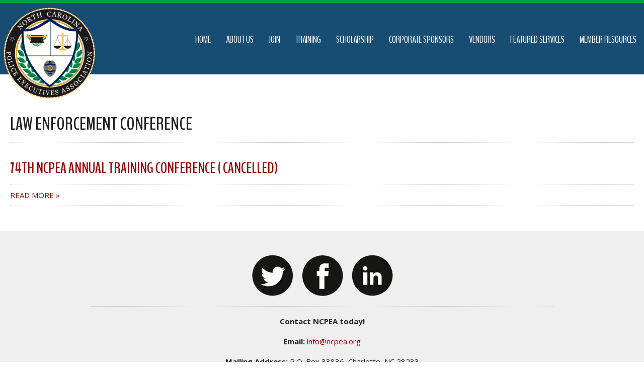

--- FILE ---
content_type: text/css
request_url: https://www.ncpea.org/wp-content/themes/ncpea/style.css
body_size: 3554
content:
/*
	Theme Name: ncpea
	Author: BizToolsOne

*/
html, body, div, span, applet, object, iframe,
h1, h2, h3, h4, h5, h6, p, blockquote, pre,
a, abbr, acronym, address, big, cite, code,
del, dfn, em, img, ins, kbd, q, s, samp,
small, strike, sub, sup, tt, var,
 u, i, center,
dl, dt, dd, ol, ul, li,
fieldset, form, label, legend,
table, caption, tbody, tfoot, thead, tr, th, td,
article, aside, canvas, details, embed, 
figure, figcaption, footer, header, hgroup, 
menu, nav, output, ruby, section, summary,
time, mark, audio, video {
	margin: 0;
	padding: 0;
	border: 0;
}
/* HTML5 display-role reset for older browsers */
article, aside, details, figcaption, figure, 
footer, header, hgroup, menu, nav, section {
	display: block;
}
strong, b {
	font-weight:bold;
	font-weight:700;
}

blockquote, q {
	quotes: none;
}
blockquote:before, blockquote:after,
q:before, q:after {
	content: '';
	content: none;
}
table {
	border-collapse: collapse;
	border-spacing: 0;
	table-layout: fixed;
}
tr {
    display: table-row;
    vertical-align: inherit;
    border-color: inherit;
}
td, th {
    display: table-cell;
    vertical-align: inherit;
	padding: 0;
}
body {
	background: #fff;
	color: #222222;
	padding: 0px;
	margin:0px;
	}
body,td,th {
	text-align: left;
	font-family: 'Open Sans', sans-serif;
	font-size: 15px;

}	
.wrap {
	margin: 0px auto;
	position: relative;
	max-width:1400px;
	}
	.wrap_narrow {
	margin: 0px auto;
	position: relative;
	max-width:1000px;
	}
		.wrap_slider {
	margin: 0px auto;
	position: relative;
	max-width:900px;
	}
* {
	outline : none;
	 -moz-box-sizing: border-box; 
	 -webkit-box-sizing: border-box; 
	 box-sizing: border-box;}

td { vertical-align: top; }
/************************************************
*	Hyperlinks									*
************************************************/

a, a:visited {
	color: #990000;
	text-decoration: none;
	}
	
a:hover {
	color: #006633;
	text-decoration: underline;
	}
	
a img {
	border: none;
	}
	
a:focus, a:hover, a:active {
	outline: none 
	}
	

	
/************************************************
*	Navbar      								*
************************************************/

 /*   #nav {
        text-align:center
    }
    #nav li {
        display:inline-block;
        float:none;
        margin-left: -5px;
    }
    #nav li li {
        display:block;
        text-align:left;
    }
	*/
	
#nav {
	margin: 0px;
	padding: 0px;
	}
	
#nav ul {
	float: right;
	list-style: none;
	margin: 0px;
	padding: 0px;
	}
	
#nav li {
	float: left;
	list-style: none;
	margin: 0px;
	padding: 0px;
	text-align: left;
	}
	

#nav li a, #nav li a:link, #nav li a:visited {
	color: #fff;
	display: block;
	font-size: 20px;
 font-family: 'Benchnine', sans-serif;
	font-weight: 400;
	text-transform: uppercase;
    margin: 0px;
	padding: 20px 10px;
	}

#nav li a:hover, #nav li a:active {
	color: #ccc;
    margin: 0px;
	text-decoration: none;
	}
	
#nav li li a, #nav li li a:link, #nav li li a:visited {
	background: #202B46;
	width: 200px;
	color: #fff;
	font-size: 16px;

	font-weight: 400;
	text-transform: uppercase;
	float: none;
	margin: 0px;
	padding: 10px 10px;
	border-bottom: 1px solid #273455;

	}
	
#nav li li a:hover, #nav li li a:active {
	background: #1A2339;
	color: #ccc;

	}

#nav li ul {
	z-index: 9999;
	position: absolute;
	left: -999em;
	height: auto;
	width: 200px;
	margin: 0px;
	padding: 0px;
	}

#nav li li { 
	}

#nav li ul a { 
	width: 200px;
	}

#nav li ul a:hover, #nav li ul a:active { 
	}

#nav li ul ul {
	margin: -40px 0 0 200px;
	}

#nav li:hover ul ul, #nav li:hover ul ul ul, #nav li.sfhover ul ul, #nav li.sfhover ul ul ul {
	left: -999em;
	}

#nav li:hover ul, #nav li li:hover ul, #nav li li li:hover ul, #nav li.sfhover ul, #nav li li.sfhover ul, #nav li li li.sfhover ul {
	left: auto;
	}

#nav li:hover, #nav li.sfhover { 
	position: static;
	}
	


	
/************************************************
*	Images  					     		    * 
************************************************/

img.centered  {
	display: block;
	margin-left: auto;
	margin-right: auto;
	margin-bottom: 10px;
	padding: 0px;
	}
	
img.alignnone {
	padding: 0px;
	margin: 0px 0px 10px 0px;
	display: inline;
	}

img.alignright {
	padding: 0px;
	margin: 0px 0px 20px 20px;
	display: inline;
	}

img.alignleft {
	padding: 0px;
	margin: 0px 20px 20px 0px;
	display: inline;
	}
	
.aligncenter {
	display: block;
	margin-left: auto;
	margin-right: auto;
	margin-bottom: 10px;
	}

.alignright {
	float: right;
	margin: 0px 0px 20px 20px;
	}

.alignleft {
	float: left;
	margin: 0px 20px 20px 0px;
	}
	
.wp-caption {
	border: 1px solid #DDDDDD;
	text-align: center;
	background-color: #EEEEEE;
	padding: 4px 0px 5px 0px;
	-moz-border-radius: 3px;
	-khtml-border-radius: 3px;
	-webkit-border-radius: 3px;
	border-radius: 3px;
	}

.wp-caption img {
	margin: 0px 0px 5px 0px;
	padding: 0px;
	border: 0px;
	}

.wp-caption p.wp-caption-text {
	margin: 0px;
	padding: 0px 0px 0px 0px;
	font-size: 11px;
	font-weight: normal;
	line-height: 12px;
	}
	

	

	
/************************************************
*	Search Form									*
************************************************/

#sform {
	margin: 0px;
	padding: 0px;
	overflow: hidden;
	display: inline;
	}
	
#searchbox {
	background: #F7F5EF !important;
	width: 220px;
	color: #495D5C;
	font-size: 12px;
	font-weight: normal;
	margin: 0px;
	padding: 10px;
	border: 1px solid #ccc;
	display: inline;
	}
	
#searchbutton {
	background: #93BBBC;
	color: #FFFFFF;
	font-size: 12px;
	margin: 0px;
	padding: 10px;
	font-weight: normal;
	border: 1px solid #A3BAB9;
	}
	
#subscribe {
	margin: 0px;
	padding: 5px 0px 0px 0px;
	overflow: hidden;
	}

#subbox {
	background: #EEEEEE !important;
	width: 250px;
	color: #495D5C;
	font-size: 12px;
	font-family: Georgia, Times New Roman, Trebuchet MS;
	font-weight: normal;
	margin: 5px 0px 0px 0px;
	padding: 3px 0px 3px 5px;
	border-top: 1px solid #759697;
	border-right: 1px solid #A3BAB9;
	border-left: 1px solid #759697;
	border-bottom: 1px solid #A3BAB9;
	display: inline;
	}
	
#subbutton {
	background: #93BBBC url(images/topnav.png);
	color: #FFFFFF;
	font-size: 11px;
	font-family: Georgia, Times New Roman, Trebuchet MS;
	margin: 0px 0px 0px 7px;
	padding: 3px 3px 2px 3px;
	font-weight: bold;
	border-top: 1px solid #A3BAB9;
	border-right: 1px solid #759697;
	border-left: 1px solid #A3BAB9;
	border-bottom: 1px solid #759697;
	}
	
#author, #email, #url {
	background: #EEEEEE !important;
	width: 250px;
	color: #202020;
	font-size: 12px;
	font-weight: normal;
	margin: 5px 0px 0px 0px;
	padding: 3px 0px 3px 5px;
	border-top: 1px solid #759697;
	border-right: 1px solid #A3BAB9;
	border-left: 1px solid #759697;
	border-bottom: 1px solid #A3BAB9;
	display: inline;
	}
	
#submit {
	background: #7B7B7B url(images/subbutton.gif);
	color: #FFFFFF;
	font-size: 11px;
	font-family: Arial, Tahoma, Verdana;
	margin: 0px;
	padding: 3px 3px 2px 3px;
	font-weight: bold;
	border-top: 1px solid #DDDDDD;
	border-right: 1px solid #666666;
	border-left: 1px solid #DDDDDD;
	border-bottom: 1px solid #666666;
	}
	
#comment {
	background: #EEEEEE;
	width: 460px;
	color: #202020;
	font-size: 12px;
	font-weight: normal;
	margin: 5px 0px 0px 0px;
	padding: 3px 0px 3px 5px;
	border-top: 1px solid #759697;
	border-right: 1px solid #A3BAB9;
	border-left: 1px solid #759697;
	border-bottom: 1px solid #A3BAB9;
	display: inline;
	}


/************************************************
*	Custom								*
************************************************/	

.thumb {
	float:left;
	margin:8px 10px 0px 0px;
}
ul#nav li span.donate a {
	font-weight: bold;
	color: #900;
}
.greentitle {
	font-size: 19px;
	font-weight: bold;
	color: #333;
	clear: both;
}
#side h2 {
	display: none;
}
#side li, #side ul {
	list-style-type: none;	
}

/* Responsive images */
.resp img {
	border: 0;
	width: 100%;
	height: auto;
	vertical-align: top;
}
img {
    max-width: 100%;
    height: auto;
}
.p0 {
	padding:0px;
}
.p10 {
	padding:10px;
}
.p20 {
	padding:20px;
}
.p20-40 {
	padding:20px 40px;
}
.p30 {
	padding:30px;
}
.p40 {
	padding:40px;
}
.p40-20 {
	padding:40px 20px;
}
.left {
	text-align:left;
}
.right {
	text-align:right;
	}
.center {
	text-align:center;
	}

.mm a.more-link {
	font-size:11px;
	color:#ECECEC !important;
}
.cl {
  clear: both;
}
.shadow {
	-webkit-box-shadow: 0px 0px 6px 2px rgba(0,0,0,0.57);
-moz-box-shadow: 0px 0px 6px 2px rgba(0,0,0,0.57);
box-shadow: 0px 0px 6px 2px rgba(0,0,0,0.57);
}
.content ol, .content ul {
	margin-left:20px;
	line-height:150%;
}
p {
	margin:18px 0px;
	line-height: 150%;
}
.nop p {
	margin:0px 0px 18px 0px;
	line-height: 26px;
}
.line {
	line-height: 150%;
}
h1, h2, h3, h4, h5, h6 {
		font-family: 'BenchNine', sans-serif;
	font-weight: 700;
	text-transform:uppercase;
	margin-top:2px;
	margin-bottom:2px;
	line-height:normal;
}
h1 {
	font-size: 240%;
}
h2 {
	font-size: 220%;
}
h3 {
	font-size: 200%;
}
h4 {
	font-size: 180%;
}
h5 {
	font-size: 150%;
}
h6 {
	font-size: 110%;
}
.upper {
	text-transform:uppercase;
}
#responsive_menu_pro .responsive_menu_pro_menu li a {
font-family: 'BenchNine', sans-serif;
	font-weight: 700;
	text-transform:uppercase;
	font-size:20px !important;
}
.content ul li {

	margin-bottom:6px;
}
ul.tribe-events-sub-nav li {

	padding: 0px;
	padding-left:0px;
	padding-bottom:0px;
	list-style: none;
	background-image:none !important;
	background-repeat: no-repeat;
	background-position: left top;

	margin-bottom:6px;
}
.content p {
	margin-bottom:20px;
	margin-top:10px;
}
.content ul {
	margin-bottom:20px;
	margin-top:10px;
}
.mshow {
		display:none;
	}
.gallery-item img {
	width:95%;
height:auto;
}
.mright {
	text-align:right;
}
.tr_bg {
	background-color: rgba(0, 0, 0, 0.3);
}
.rela {
	position:relative;
}
.header_area {
	position:relative;
	z-index:900;
	background-color: #184D73;
	border-bottom:2px solid #fff;
	border-top: 6px solid #009951;
	height:150px;
	overflow:visible;
}
 .logo {
	position:absolute;
	top: 0;
	left: 0;
}
.logo img {
	width: 200px;
	height:auto;
}
.home .logo img {
	width: 270px;
	height:auto;
}
.ptop {
	padding-top: 40px;
}
.line_03 {
	height:41px;
	background-image:url(images/line_03.png);
	background-repeat:repeat-x;
	position:relative;
	margin-top:730px;
	z-index:200;
}
.calendar_title {
	background-color: #00B085;
	color: #fff;
	font-family: 'BenchNine', sans-serif;
	font-weight: 400;
	text-transform:uppercase;
	font-size:50px;
}
.sponsors_title {
	background-color: #2C456A;
	color: #fff;
	font-family: 'BenchNine', sans-serif;
	font-weight: 400;
	text-transform:uppercase;
	font-size:50px;
}
.month {
	background-color:#2E2E2E;
	color: #fff;
	text-align:center;
	padding: 5px 15px 2px 15px;
	width:80px;
	display:block;
	font-size:22px;
	text-transform:uppercase;
}
.day {
	background-color:#2E2E2E;
	color: #fff;
	text-align:center;
	padding: 2px 15px 5px 15px;
	width:80px;
	display:block;
	font-size:22px;
}
.ecs-event {
	font-size:26px;
	text-transform:uppercase;
}

.ecs-event a {

	color: #222;
}
.cale {
	background-color:#E4E4E4;
}
.wrap.p20 .content {
	padding-top: 50px;
}
.footer_area {
	background-color:#EFEFEF;
}

.login-username label, .login-password label {
	display:inline-block;
	width:250px;
}
.login-username input, .login-password input {
	display:inline-block;
	width:250px;
	padding:10px;
}
.login-submit input {
	display:inline-block;
	width:500px;
	padding:10px;
	text-transform:uppercase;
}




/* ------------------------------------------------------------------------------------------------- */
/* ------------------------------------------------------------------------------------------------- */
/* ------------------------------------------------------------------------------------------------- */
/* ------------------------------------------------------------------------------------------------- */
/* ------------------------------------------------------------------------------------------------- */

	
@media all and ( min-width: 1000px ) {
  
.row {
    display: table;
    table-layout: fixed;
    width: 100%;
	clear:both;
  }
[class*="col-"] {
    display: table-cell;
	vertical-align: top;
  }

  .col-2-3 {
    width: 66.66666666%;
  }
  .col-1-2 {
    width: 50%;
  }
  .col-1-3 {
    width: 33.333333333333%;
  }
  .col-1-5 {
    width: 20%;
  }
    .col-1-4 {
    width: 25%;
  }
    .col-1-1 {
    width: 100%;
  }
  .col-1-8 {
    width: 12.5%;
  }
      .col-05 {
	  width:0.5%;
  }
    .col-1 {
	  width:1%;
  }
      .col-2 {
	  width:2%;
  }
    .col-5 {
	  width:5%;
  }
  .col-10 {
	  width:10%;
  }
    .col-20 {
	  width:20%;
  }
      .col-28 {
	  width:28%;
  }
  .col-25 {
	  width:25%;
  }
    .col-33 {
	  width:33.33333333333333%;
  }
      .col-66 {
	  width:66.6666666666666666666%;
  }
      .col-30 {
	  width:30%;
  }
    .col-50 {
	  width:50%;
  }
      .col-40 {
	  width:40%;
  }
      .col-60 {
	  width:60%;
  }
      .col-70 {
	  width:70%;
  }
        .col-75 {
	  width:75%;
  }
      .col-80 {
	  width:80%;
  }
      .col-90 {
	  width:90%;
  }
    .col-100 {
	  width:100%;
  }
  
}

  
  
  .mid {
	vertical-align:middle;
}
.bot {
	vertical-align:bottom;
}
.top {
	vertical-align: top;
  }
  		.mshow {
		display:none;
	}
	
	
	
   @media only screen and (max-width: 1400px) { 
  
#nav li a, #nav li a:link, #nav li a:visited {
	color: #fff;
	display: block;
	font-size: 19px;
 font-family: 'Benchnine', sans-serif;
	font-weight: 400;
	text-transform: uppercase;
    margin: 0px;
	padding: 20px 15px;
	}

	
#nav li li a, #nav li li a:link, #nav li li a:visited {
	background: #202B46;
	width: 200px;
	color: #fff;
	font-size: 17px;

	font-weight: 400;
	text-transform: uppercase;
	float: none;
	margin: 0px;
	padding: 10px 15px;
	border-bottom: 1px solid #273455;

	}
	
	.invinner {
    width: 60% !important;
}


   }
   


   @media only screen and (max-width: 1200px) { 
  
#nav li a, #nav li a:link, #nav li a:visited {
	color: #fff;
	display: block;
	font-size: 17px;
 font-family: 'Benchnine', sans-serif;
	font-weight: 400;
	text-transform: uppercase;
    margin: 0px;
	padding: 20px 10px;
	}

	
#nav li li a, #nav li li a:link, #nav li li a:visited {
	background: #202B46;
	width: 200px;
	color: #fff;
	font-size: 16px;

	font-weight: 400;
	text-transform: uppercase;
	float: none;
	margin: 0px;
	padding: 10px 10px;
	border-bottom: 1px solid #273455;

	}
	.home .logo img {
    width: 200px;
	height:auto;
}
   }
   
   
  
  
  
@media only screen and (max-width: 1000px) {
	
		#wpadminbar {
		display: none !important;
	}
	#responsive_menu_pro_header_bar.responsive_menu_pro_admin_bar_showing, #responsive_menu_pro_button.responsive_menu_pro_admin_bar_showing {
    margin-top: 0px !important;
}


	.mhide, .ws_controls {
		display:none;
	}
		.mshow {
		display:block;
	}
img.resp {
	width: 100% !important;
	height: auto !important;
}
img.alignleft, img.alignright {
	display:block;
	clear:both;
	text-align:center;
	float:none;
	margin:10px auto;
}
.gallery-item {
    width: 100% !important;
}
.header_area {
	padding-top:70px;
}
.admin-bar .header_area {
	margin-top:-46px;
}
.mright {
	text-align:center;
}
.mcenter {
	text-align:center;
}
h1 {
	font-size: 210%;
}
h2 {
	font-size: 190%;
}
h3 {
	font-size: 170%;
}
h4 {
	font-size: 150%;
}
h5 {
	font-size: 130%;
}
h6 {
	font-size: 110%;
}

 .logo {
	position:relative;
	top: 0;
	left: 0;
	text-align:center;
}
.logo img {
	width: 200px;
	height:auto;
}
.home .logo img {
	width: 200px;
	height:auto;
}
.wrap.p20 .content {
    padding-top: 100px;
}
.soc img {
	width:60px;
	height:auto;
}

.invinner1 {

	background-color: rgba(24, 77, 115, 0.5);
		-webkit-box-shadow: 0px 0px 6px 2px rgba(0,0,0,0.87);
-moz-box-shadow: 0px 0px 6px 2px rgba(0,0,0,0.87);
box-shadow: 0px 0px 6px 2px rgba(0,0,0,0.87);
padding:140px 20px 20px 20px;
width:100%;
color: #fff;
 font-family: 'Benchnine', sans-serif;
	font-weight: 400;
	position:relative;
	text-align:center;
}

.invinner1 .over_slider_text {
	font-size:28px;
}
.invinner1 a.over_slider_link_text {
	display: inline-block;
	background-color:#00B085;
	color: #fff;
	border:1px solid #fff;
	padding:10px 20px;
	font-size:26px;
	text-transform:uppercase;
	
}
.month {
	background-color:#2E2E2E;
	color: #fff;
	text-align:center;
	padding: 5px 15px 2px 15px;
	width:80px;
	display:inline-block;
	font-size:22px;
	text-transform:uppercase;
	vertical-align:top;
}
.day {
	background-color:#2E2E2E;
	color: #fff;
	text-align:center;
	padding: 2px 15px 5px 15px;
	width:80px;
		display:inline-block;
	font-size:22px;
	vertical-align:top;
}
.ecs-event {
	border-bottom: 1px solid #ccc;
	font-size: 20px;
	padding:10px 0px;
}
.calendar_title {
    background-color: #00B085;
    color: #fff;
    font-family: 'BenchNine', sans-serif;
    font-weight: 400;
    text-transform: uppercase;
    font-size: 30px;
}

.login-username label, .login-password label {
	display:block;
	width:100%;
}
.login-username input, .login-password input {
	display:block;
	width:100%;
	padding:10px;
}
.login-submit input {
	display:inline-block;
	width:100%;
	padding:10px;
	text-transform:uppercase;
}




}